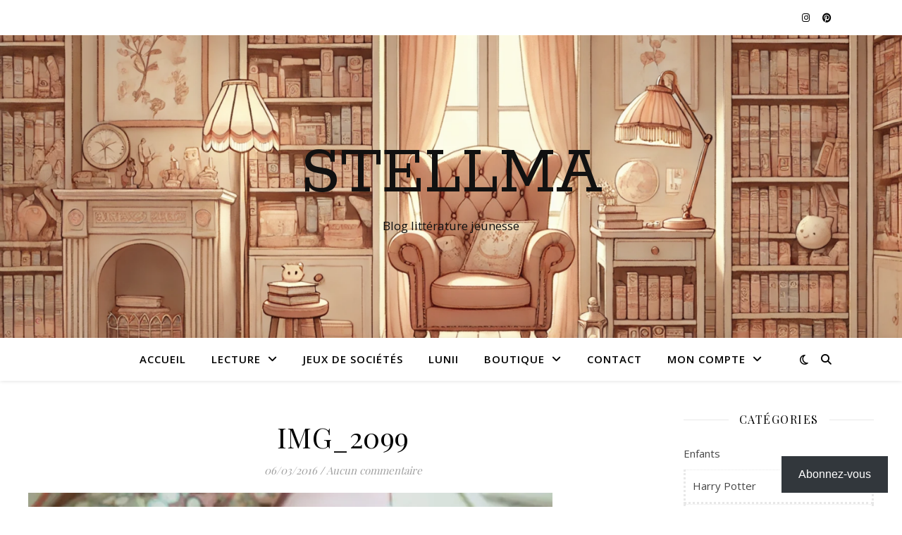

--- FILE ---
content_type: text/css
request_url: https://www.stellma.fr/wp-content/cache/wpfc-minified/qts4in35/a7z11.css
body_size: 1777
content:
@media screen and ( max-width: 979px ) {
.header-logo a {
font-size: 80px !important;
line-height: 1 !important;
}
.site-description {
font-size: 13px !important; 
}
#top-bar > div,
#main-nav > div,
#featured-links,
.main-content,
.page-footer-inner,
.featured-slider-area.boxed-wrapper {
padding-left: 30px;
padding-right: 30px;
}
.slider-item-bg,
#featured-slider.boxed-wrapper .slider-item-bg {
height: 500px;
}
#top-menu,
top-menu-container,
.main-menu-container,
#main-menu {
display: none;
}
.mobile-menu-btn {
display: inline-block;
}
.main-nav-sidebar {
position: absolute;
top: 0px;
left: 30px;
z-index: 1;
float: none;
margin: 0;
}
.main-nav-icons {
position: absolute;
top: 0px;
right: 30px;
z-index: 2;
float: none;
margin: 0;
}
#main-nav {
text-align: center !important;
}
.mini-logo {
position: absolute;
left: auto;
top: 0;
}
.mini-logo a {
max-width: 80px !important;
}
.main-nav-sidebar ~ .mini-logo {
margin-left: 20px;
}
.main-container {
width: 100% !important;
margin: 0 !important;
}
.sidebar-left,
.sidebar-right {
width: 100% !important;
padding: 0 !important;
}
.sidebar-left-wrap,
.sidebar-right-wrap,
.footer-widgets .ashe-widget {
float: none !important;
width: 65% !important;
margin-left: auto !important;
margin-right: auto !important;
}
.featured-slider-area.boxed-wrapper {
padding: 0 !important;
}
#featured-slider .slick-arrow {
display: none !important;
}
} @media screen and ( max-width: 768px ) {
.slider-item-bg,
#featured-slider.boxed-wrapper .slider-item-bg {
height: 360px;
}
.slider-content,
.slider-read-more {
display: none !important;
}
.slider-categories {
margin-bottom: 8px !important;
letter-spacing: 1px;
font-size: 10px !important;
}
.slider-dots li {
width: 11px;
height: 11px;
margin-right: 7px;
}
#featured-links .featured-link {
width: 100% !important;
margin-right: 0 !important;
margin-bottom: 20px;
}
#featured-links .featured-link:last-of-type {
margin-bottom: 0;
}
.comments-area {
margin-bottom: 50px;
}
.comment-form-author input,
.comment-form-email input, 
.comment-form-url input,
.wpcf7 input[type="text"],
.wpcf7 input[type="email"],
.wpcf7 input[type="url"] {
width: 100% !important;
}
.scrolltop {
right: 30px;
bottom: 60px;
}
} @media screen and ( max-width: 640px ) {
.slider-item-bg,
#featured-slider.boxed-wrapper .slider-item-bg {
height: 330px;
}
.related-posts section {
width: 100%;
margin: 0 0 25px;
}
.related-posts {
padding-bottom: 0;
}
.sidebar-left-wrap,
.sidebar-right-wrap,
.related-posts section img,
.footer-widgets .ashe-widget {
width: 100% !important;
}
#page-header .entry-header {
height: auto;
padding: 70px 0;
}
.header-logo {
padding-top: 0 !important;
}
.header-logo a {
font-size: 45px !important;
line-height: 1 !important;
}
.blog-grid > li {
width: 100% !important;
margin-right: 0 !important;
}
[data-layout*="list"] .blog-grid .post-media,
[data-layout*="list"] .blog-grid .post-content-wrap {
float: none !important;
width: 100% !important;
padding: 0 !important;
}
[data-layout*="list"] .blog-grid .post-media {
margin: 0 auto 20px auto;
}
.blog-grid .post-header,
.blog-grid .read-more,
[data-layout*="list"] .blog-grid .post-content-wrap {
text-align: center !important;
} 
.footer-copyright .copyright-info,
.footer-copyright .credit,
.footer-copyright .footer-socials {
width: 100%;
float: none;
text-align: center;
}
.footer-copyright .footer-socials {
margin-top: 12px;
}
.sidebar-alt {
padding-left: 20px !important;
padding-right: 20px !important;
}
.sticky {
padding: 20px !important;
}
.slider-info {
padding: 10px;
}
.post-slider .prev-arrow,
.post-slider .next-arrow {
padding: 0 10px !important;
margin-top: -14px!important;
font-size: 30px !important;
}
.post-content > p:first-of-type:first-letter {
font-family: inherit !important;
float: none !important;
margin: 0 !important;
font-size: inherit !important;
line-height: inherit !important;
text-align: inherit !important;
text-transform: inherit !important;
color: inherit !important;
}
.ashe-instagram-widget .meks-instagram-widget > div,
.ashe-instagram-widget #sbi_images > div {
display: none !important;
}
.ashe-instagram-widget .meks-instagram-widget > div:nth-child(-n+4),
.ashe-instagram-widget #sbi_images > div:nth-child(-n+4) {
display: block !important;
}
} @media screen and ( max-width: 480px ) {
#top-bar > div,
#main-nav > div,
#featured-links,
.main-content,
.page-footer-inner {
padding-left: 20px !important;
padding-right: 20px !important;
}
.slider-item-bg,
#featured-slider.boxed-wrapper .slider-item-bg {
height: 260px;
}
#featured-slider .prev-arrow,
#featured-slider .next-arrow,
.single-navigation {
display: none !important;
}
.slider-title {
font-size: 28px;
line-height: 30px;
margin-bottom: 18px;
}
.post-title,
.page-title {
font-size: 33px;
line-height: 38px !important;
}
.main-nav-sidebar {
left: 20px !important;
}
.main-nav-icons {
right: 20px !important;
}
.comment-reply-link {
display: block;
float: none;
margin: 0;
}
} @media screen and ( max-width: 320px ) {
.post-content {
text-align: left;
}
} @media screen and ( min-width: 950px ) {
.gallery-columns-2 .gallery-item:nth-child(2n+2),
.gallery-columns-3 .gallery-item:nth-child(3n+3),
.gallery-columns-4 .gallery-item:nth-child(4n+4),
.gallery-columns-5 .gallery-item:nth-child(5n+5),
.gallery-columns-6 .gallery-item:nth-child(6n+6),
.gallery-columns-7 .gallery-item:nth-child(7n+7),
.gallery-columns-8 .gallery-item:nth-child(8n+8),
.gallery-columns-9 .gallery-item:nth-child(9n+9) {
margin-right: 0 !important;
}
.gallery-columns-2 .gallery-item:nth-child(2n+2) + li,
.gallery-columns-3 .gallery-item:nth-child(3n+3) + li,
.gallery-columns-4 .gallery-item:nth-child(4n+4) + li,
.gallery-columns-5 .gallery-item:nth-child(5n+5) + li,
.gallery-columns-6 .gallery-item:nth-child(6n+6) + li,
.gallery-columns-7 .gallery-item:nth-child(7n+7) + li,
.gallery-columns-8 .gallery-item:nth-child(8n+8) + li,
.gallery-columns-9 .gallery-item:nth-child(9n+9) + li {
clear: both;
}
}
@media screen and ( max-width: 950px ) {
.gallery-item {
width: -webkit-calc((100% - (5px * 1)) / 2 - 1px) !important;
width: calc((100% - (5px * 1)) / 2 - 1px) !important;
}
.gallery-item:nth-child(2n+2) {
margin-right: 0 !important;
}
.gallery-columns-1 .gallery-item {
width: 100% !important;
}
}
@media screen and ( max-width: 480px ) {
.gallery-item {
width: 100% !important;
float: none !important;
}
} @media screen and ( max-width: 768px ) {
.woocommerce .page-content ul.products li.product,
.woocommerce-page .page-content ul.products li.product,
.woocommerce-page[class*=columns-] .page-content ul.products li.product,
.woocommerce[class*=columns-] .page-content ul.products li.product {
width: 48% !important;
float: left;
clear: both;
}
.woocommerce .woocommerce-checkout-review-order table.shop_table,
.woocommerce-checkout-review-order .woocommerce-checkout-payment,
.woocommerce .cart-collaterals .cross-sells ul.products li,
.woocommerce-page .cart-collaterals .cross-sells ul.products li{
float: none;
width: 100%;
}
.woocommerce-account .woocommerce-MyAccount-navigation {
width: 100%;
margin-bottom: 40px;
}
.woocommerce ul.products li.product:nth-child(odd),
.woocommerce-page ul.products li.product:nth-child(odd) {
margin-right: 4% !important;
}
.woocommerce ul.products li.product:nth-child(even),
.woocommerce-page ul.products li.product:nth-child(even) {
margin-right: 0 !important;
}
.woocommerce .woocommerce-checkout-review-order table.shop_table,
.woocommerce-checkout-review-order .woocommerce-checkout-payment {
float: none !important;
width: 100% !important;
}
}
@media screen and ( max-width: 640px ) {
.woocommerce .page-content ul.products li.product,
.woocommerce-page .page-content ul.products li.product,
.woocommerce-page[class*=columns-] .page-content ul.products li.product,
.woocommerce[class*=columns-] .page-content ul.products li.product {
width: 100% !important;
float: none;
clear: both;
}
.woocommerce-page table.cart td.actions .coupon .input-text {
margin-bottom: 7px;
}
.woocommerce-page table.cart td.actions .coupon .input-text+.button {
display: block;
float: none !important;
}
.woocommerce .woocommerce-ordering {
float: left;
margin-bottom: 25px;
}
.woocommerce .woocommerce-result-count,
.woocommerce-page .woocommerce-result-count {
float: none;
}
} @media screen and (max-width: 1280px) {
.entry-header {
height: 430px !important;
}
}
@media screen and (max-width: 1080px) {
.entry-header {
height: 350px !important;
}
.logo-img {
max-width: 400px !important;
}
}
@media screen and (max-width: 880px) {
.entry-header {
height: 290px !important;
}
.logo-img {
max-width: 300px !important;
}
}
@media screen and (max-width: 750px) {
.entry-header {
height: 250px !important;
}
.logo-img {
max-width: 250px !important;
}
}
@media screen and (max-width: 690px) {
.entry-header {
height: 210px !important;
}
.logo-img {
max-width: 200px !important;
}
}
@media screen and (max-width: 550px) {
.entry-header {
height: auto !important;
padding: 50px 0 !important;
}
}